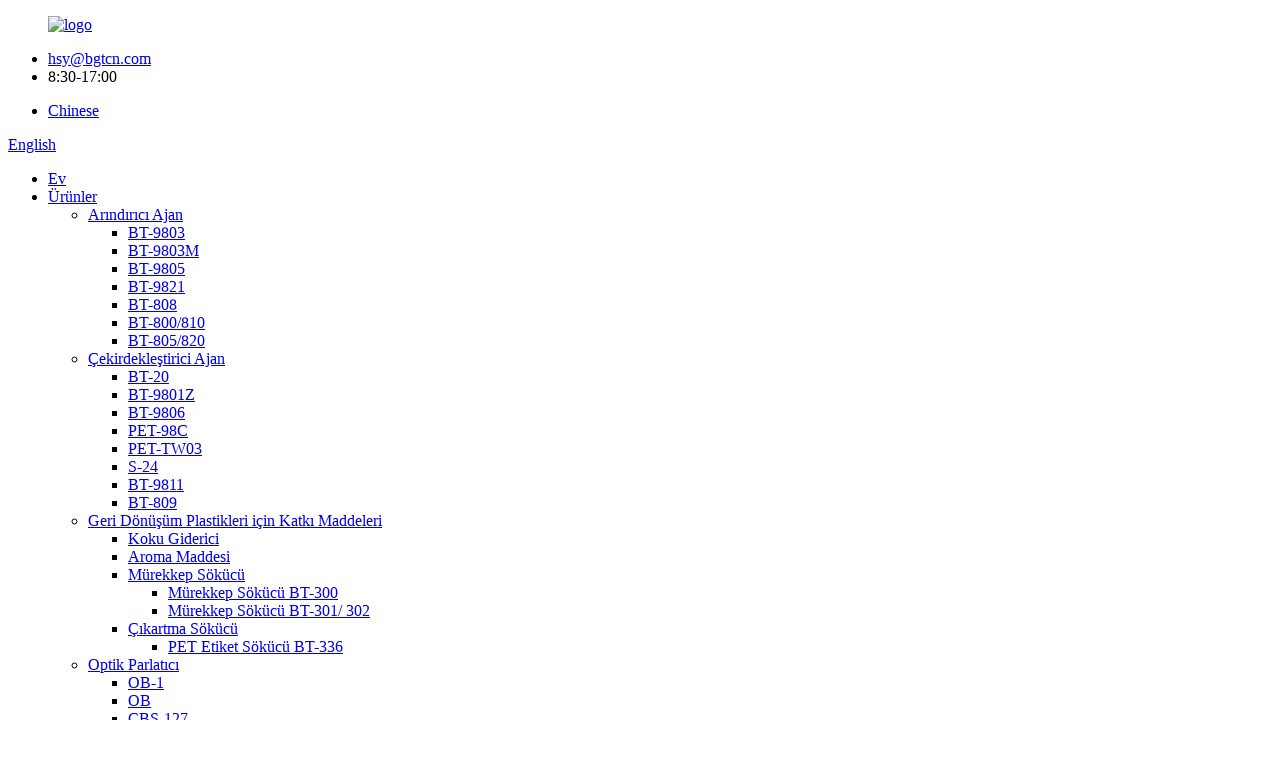

--- FILE ---
content_type: text/html
request_url: http://tr.bgtcn.com/clarifying-agent-9805-product/
body_size: 11298
content:
<!DOCTYPE html> <html dir="ltr" lang="en"> <head> <meta charset="UTF-8"/>     <!-- Google Tag Manager --> <script>(function(w,d,s,l,i){w[l]=w[l]||[];w[l].push({'gtm.start':
new Date().getTime(),event:'gtm.js'});var f=d.getElementsByTagName(s)[0],
j=d.createElement(s),dl=l!='dataLayer'?'&l='+l:'';j.async=true;j.src=
'https://www.googletagmanager.com/gtm.js?id='+i+dl;f.parentNode.insertBefore(j,f);
})(window,document,'script','dataLayer','GTM-5THDM8R');</script> <!-- End Google Tag Manager --> <meta http-equiv="Content-Type" content="text/html; charset=UTF-8" /> <title>Çin Arındırıcı Ajan BT-9805 Üretici ve Tedarikçi |BGT</title> <meta property="fb:app_id" content="966242223397117" /> <meta name="viewport" content="width=device-width,initial-scale=1,minimum-scale=1,maximum-scale=1,user-scalable=no"> <link rel="apple-touch-icon-precomposed" href=""> <meta name="format-detection" content="telephone=no"> <meta name="apple-mobile-web-app-capable" content="yes"> <meta name="apple-mobile-web-app-status-bar-style" content="black"> <meta property="og:url" content="https://www.bgtcn.com/clarifying-agent-9805-product/"/> <meta property="og:title" content="China Clarifying Agent BT-9805 Manufacturer and Supplier | BGT" /> <meta property="og:description" content="Clarifying Agent BT-9805 is a high performance sorbitol based of third generation (DMDBS) and can reduces haze and enhances the clarity of polypropylene through nucleation of the polymer. This also leads to increase the heat resistance, enhance stiffness of the molded part and to shorter cycle ti..."/> <meta property="og:type" content="product"/> <meta property="og:image" content="//cdn.globalso.com/bgtcn/BT-98055.jpg"/> <meta property="og:site_name" content="https://www.bgtcn.com/"/> <link href="//cdn.globalso.com/bgtcn/style/global/style.css" rel="stylesheet" onload="this.onload=null;this.rel='stylesheet'"> <link href="//cdn.globalso.com/bgtcn/style/public/public.css" rel="stylesheet" onload="this.onload=null;this.rel='stylesheet'">  <link rel="shortcut icon" href="//cdn.globalso.com/bgtcn/ico.png" /> <meta name="author" content="gd-admin"/> <meta name="description" itemprop="description" content="Arındırıcı Ajan BT-9805, üçüncü nesil (DMDBS) bazlı yüksek performanslı bir sorbitoldür ve bulanıklığı azaltabilir ve polipropilenin berraklığını artırabilir." />  <meta name="keywords" itemprop="keywords" content="Çin&#39;den arındırıcı ajan, arındırıcı ajan üreticisi, pp arındırıcı ajan, sorbitol bazlı arındırıcı ajan" />  <link rel="canonical" href="https://www.bgtcn.com/clarifying-agent-9805-product/" /> <link href="//cdn.globalso.com/hide_search.css" rel="stylesheet"/><link href="//www.bgtcn.com/style/tr.html.css" rel="stylesheet"/><link rel="alternate" hreflang="tr" href="http://tr.bgtcn.com/" /></head> <style> .language-flag-zh-tw .country-flag { 	background-position: 0 -160px !important; } </style> <body onselectstart="return false" style="-moz-user-select:none">     <!-- Google Tag Manager (noscript) --> <noscript><iframe src="https://www.googletagmanager.com/ns.html?id=GTM-5THDM8R" height="0" width="0" style="display:none;visibility:hidden"></iframe></noscript> <!-- End Google Tag Manager (noscript) --> <div class="container">       <!-- web_head start -->     <header class="web_head">     <div class="top_bar layout">        <figure class="logo"> <a href="/">			<img src="//cdn.globalso.com/bgtcn/logo4.png" alt="logo"> 				</a></figure>       <ul class="head_contact">         <li class="head_mail"><a href="mailto:hsy@bgtcn.com">hsy@bgtcn.com</a></li>        <li class="work_hour">8:30-17:00</li>       </ul>       <div class="chineseweb"><ul><li class="language-flag language-flag-zh"><a href="http://www.bestchemical.cn" title="Chinese" target="_blank"><b class="country-flag"></b><span>Chinese</span></a></li></ul></div>       <!--change-language-->       <div class="change-language ensemble">   <div class="change-language-info">     <div class="change-language-title medium-title">        <div class="language-flag language-flag-en"><a href="https://www.bgtcn.com/"><b class="country-flag"></b><span>English</span> </a></div>        <b class="language-icon"></b>      </div> 	<div class="change-language-cont sub-content">         <div class="empty"></div>     </div>   </div> </div> <!--theme435-->         <!--theme435 change-language-->      </div>     <div class="head_layout">       <div class="layout">         <nav class="nav_wrap">          <ul class="head_nav">               <li><a href="/">Ev</a></li> <li class="current-post-ancestor current-menu-ancestor current-menu-parent"><a href="/products/">Ürünler</a> <ul class="sub-menu"> 	<li class="current-post-ancestor current-menu-ancestor current-menu-parent"><a href="/clarifying-agent/">Arındırıcı Ajan</a> 	<ul class="sub-menu"> 		<li><a href="/clarifying-agent-bt-9803-product/">BT-9803</a></li> 		<li><a href="/clarifying-agent-9803m-product/">BT-9803M</a></li> 		<li class="nav-current"><a href="/clarifying-agent-9805-product/">BT-9805</a></li> 		<li><a href="/nucleating-agent-bt-9821-product/">BT-9821</a></li> 		<li><a href="/clarifying-agent-808-product/">BT-808</a></li> 		<li><a href="/transparent-masterbatch-800810-product/">BT-800/810</a></li> 		<li><a href="/transparent-masterbatch-805820-product/">BT-805/820</a></li> 	</ul> </li> 	<li><a href="/nucleating-agent/">Çekirdekleştirici Ajan</a> 	<ul class="sub-menu"> 		<li><a href="/stiffening-nucleator-bt-20-product/">BT-20</a></li> 		<li><a href="/stiffening-nucleator-bt-9801z-product/">BT-9801Z</a></li> 		<li><a href="/stiffening-nucleator-bt-9806-product/">BT-9806</a></li> 		<li><a href="/pet-nucleating-agent-pet-98c-product/">PET-98C</a></li> 		<li><a href="/pet-nucleating-agent-pet-tw03-product/">PET-TW03</a></li> 		<li><a href="/pet-nucleating-agent-p-24-product/">S-24</a></li> 		<li><a href="/nucleating-agent-bt-9811-product/">BT-9811</a></li> 		<li><a href="/nucleating-agent-bt-809-product/">BT-809</a></li> 	</ul> </li> 	<li><a href="/additives-for-recycle-plastic/">Geri Dönüşüm Plastikleri için Katkı Maddeleri</a> 	<ul class="sub-menu"> 		<li><a href="/odor-remover-product/">Koku Giderici</a></li> 		<li><a href="/flavouring-agent-product/">Aroma Maddesi</a></li> 		<li><a href="/ink-remover/">Mürekkep Sökücü</a> 		<ul class="sub-menu"> 			<li><a href="/ink-remover-bt-300-product/">Mürekkep Sökücü BT-300</a></li> 			<li><a href="/ink-remover-bt-301-302-product/">Mürekkep Sökücü BT-301/ 302</a></li> 		</ul> </li> 		<li><a href="/sticker-remover/">Çıkartma Sökücü</a> 		<ul class="sub-menu"> 			<li><a href="/pet-sticker-remover-bt-336-product/">PET Etiket Sökücü BT-336</a></li> 		</ul> </li> 	</ul> </li> 	<li><a href="/optical-brightener/">Optik Parlatıcı</a> 	<ul class="sub-menu"> 		<li><a href="/optical-brightener-product/">OB-1</a></li> 		<li><a href="/optical-brightener-ob-product/">OB</a></li> 		<li><a href="/optical-brightener-cbs-127-product/">CBS-127</a></li> 	</ul> </li> </ul> </li> <li><a href="/news/">Haberler</a></li> <li><a href="/faqs/">SSS</a></li> <li><a>Hakkımızda</a> <ul class="sub-menu"> 	<li><a href="/company-profile/">Şirket Profili</a></li> 	<li><a href="/factory-tour/">Fabrika turu</a></li> 	<li><a href="/certificate/">Sertifika</a></li> 	<li><a href="/exhibition-video/">Sergi Videosu</a></li> </ul> </li> <li><a href="/contact-us/">Bize Ulaşın</a></li> 			</ul>         </nav>         <div id="btn-search" class="btn--search"></div>       </div>     </div>   </header>   <!--// web_head end -->     <!-- sys_sub_head --> 	  <section class="sys_sub_head">        <div class="head_bn_item"><img src="//cdn.globalso.com/bgtcn/headbanner2.jpg" alt="kafa bandı"></div>         <section class="path_bar">       <ul>          <li> <a itemprop="breadcrumb" href="/">Ev</a></li><li> <a itemprop="breadcrumb" href="/products/" title="Products">Ürünler</a> </li><li> <a itemprop="breadcrumb" href="/clarifying-agent/" title="Clarifying Agent">Arındırıcı Ajan</a> </li></li>       </ul>        <h2 class="pagnation_title">Arındırıcı Ajan BT-9805</h2>     </section>   </section>    <div class="greeting-wrap layout"> <span class="greeting-info">Merhaba, ürünlerimize danışmaya gelin!</span> </div>     <!-- page-layout start -->  <section class="web_main page_main">   <div class="layout">         <aside class="aside">   <section class="aside-wrap">     <section class="side-widget">     <div class="side-tit-bar">         <h2 class="side-tit">Kategoriler</h2>     </div>     <ul class="side-cate">       <li class="current-post-ancestor current-menu-ancestor current-menu-parent"><a href="/clarifying-agent/">Arındırıcı Ajan</a> <ul class="sub-menu"> 	<li><a href="/clarifying-agent-bt-9803-product/">BT-9803</a></li> 	<li><a href="/clarifying-agent-9803m-product/">BT-9803M</a></li> 	<li class="nav-current"><a href="/clarifying-agent-9805-product/">BT-9805</a></li> 	<li><a href="/nucleating-agent-bt-9821-product/">BT-9821</a></li> 	<li><a href="/clarifying-agent-808-product/">BT-808</a></li> 	<li><a href="/transparent-masterbatch-800810-product/">BT-800/810</a></li> 	<li><a href="/transparent-masterbatch-805820-product/">BT-805/820</a></li> </ul> </li> <li><a href="/nucleating-agent/">Çekirdekleştirici Ajan</a> <ul class="sub-menu"> 	<li><a href="/stiffening-nucleator-bt-20-product/">BT-20</a></li> 	<li><a href="/stiffening-nucleator-bt-9801z-product/">BT-9801Z</a></li> 	<li><a href="/stiffening-nucleator-bt-9806-product/">BT-9806</a></li> 	<li><a href="/pet-nucleating-agent-pet-98c-product/">PET-98C</a></li> 	<li><a href="/pet-nucleating-agent-pet-tw03-product/">PET-TW03</a></li> 	<li><a href="/pet-nucleating-agent-p-24-product/">S-24</a></li> 	<li><a href="/nucleating-agent-bt-9811-product/">BT-9811</a></li> 	<li><a href="/nucleating-agent-bt-809-product/">BT-809</a></li> </ul> </li> <li><a href="/additives-for-recycle-plastic/">Geri Dönüşüm Plastikleri için Katkı Maddeleri</a> <ul class="sub-menu"> 	<li><a href="/odor-remover-product/">Koku Giderici</a></li> 	<li><a href="/flavouring-agent-product/">Aroma Maddesi</a></li> 	<li><a href="/ink-remover/">Mürekkep Sökücü</a> 	<ul class="sub-menu"> 		<li><a href="/ink-remover-bt-301-302-product/">Mürekkep Sökücü BT-301/ 302</a></li> 		<li><a href="/ink-remover-bt-300-product/">Mürekkep Sökücü BT-300</a></li> 	</ul> </li> 	<li><a href="/sticker-remover/">Çıkartma Sökücü</a> 	<ul class="sub-menu"> 		<li><a href="/pet-sticker-remover-bt-336-product/">PET Etiket Sökücü BT-336</a></li> 	</ul> </li> </ul> </li> <li><a href="/optical-brightener/">Optik Parlatıcı</a> <ul class="sub-menu"> 	<li><a href="/optical-brightener-product/">OB-1</a></li> 	<li><a href="/optical-brightener-ob-product/">OB</a></li> 	<li><a href="/optical-brightener-cbs-127-product/">CBS-127</a></li> </ul> </li>     </ul>   </section>   <div class="side-widget"> 	 <div class="side-product-items">               <div class="items_content">                <div class="side_slider">                     <ul class="swiper-wrapper"> 				                   <li class="swiper-slide gm-sep side_product_item">                     <figure > <a href="/clarifying-agent-bt-9803-product/" class="item-img"><img src="//cdn.globalso.com/bgtcn/BT-98035-300x225.jpg" alt="Arındırıcı Ajan BT-9803"></a>                       <figcaption>                         <h3 class="item_title"><a href="/clarifying-agent-bt-9803-product/">Arındırıcı Ajan BT-9803</a></h3>                        </figcaption>                     </figure> 					</li> 					                   <li class="swiper-slide gm-sep side_product_item">                     <figure > <a href="/clarifying-agent-9805-product/" class="item-img"><img src="//cdn.globalso.com/bgtcn/BT-98055-300x225.jpg" alt="Arındırıcı Ajan BT-9805"></a>                       <figcaption>                         <h3 class="item_title"><a href="/clarifying-agent-9805-product/">Arındırıcı Ajan BT-9805</a></h3>                        </figcaption>                     </figure> 					</li> 					                   <li class="swiper-slide gm-sep side_product_item">                     <figure > <a href="/stiffening-nucleator-bt-20-product/" class="item-img"><img src="//cdn.globalso.com/bgtcn/BT-204-300x225.jpg" alt="Sertleştirici Nükleatör BT-20"></a>                       <figcaption>                         <h3 class="item_title"><a href="/stiffening-nucleator-bt-20-product/">Sertleştirici Nükleatör BT-20</a></h3>                        </figcaption>                     </figure> 					</li> 					                   <li class="swiper-slide gm-sep side_product_item">                     <figure > <a href="/nucleating-agent-bt-809-product/" class="item-img"><img src="//cdn.globalso.com/bgtcn/BT-8091-244x300.jpg" alt="Çekirdekleştirici Ajan BT-809"></a>                       <figcaption>                         <h3 class="item_title"><a href="/nucleating-agent-bt-809-product/">Çekirdekleştirici Ajan BT-809</a></h3>                        </figcaption>                     </figure> 					</li> 					                   <li class="swiper-slide gm-sep side_product_item">                     <figure > <a href="/odor-remover-product/" class="item-img"><img src="//cdn.globalso.com/bgtcn/odor-remover-300x225.jpg" alt="Koku Giderici"></a>                       <figcaption>                         <h3 class="item_title"><a href="/odor-remover-product/">Koku Giderici</a></h3>                        </figcaption>                     </figure> 					</li> 					                </ul> 				 </div>                 <div class="btn-prev"></div>                 <div class="btn-next"></div>               </div>             </div>    </div>           </section> </aside>    <section class="main">        <!-- product info -->        <section class="product-intro">         <div class="product-view" >            <!-- Piliang S-->                     <!-- Piliang E-->                     <div class="product-image"> <a class="cloud-zoom" id="zoom1" data-zoom="adjustX:0, adjustY:0" href="//cdn.globalso.com/bgtcn/BT-98055.jpg"> <img src="//cdn.globalso.com/bgtcn/BT-98055.jpg" itemprop="image" title="" alt="Arındırıcı Ajan BT-9805 Öne Çıkan Görsel" style="width:100%" /></a> </div>                     <div  class="image-additional-wrap">             <div class="image-additional">               <ul class="swiper-wrapper">                                 <li class="swiper-slide image-item current"> <a class="cloud-zoom-gallery item"  href="//cdn.globalso.com/bgtcn/BT-98055.jpg" data-zoom="useZoom:zoom1, smallImage://cdn.globalso.com/bgtcn/BT-98055.jpg" title=""><img src="//cdn.globalso.com/bgtcn/BT-98055-300x225.jpg" alt="Arındırıcı Ajan BT-9805" /></a> </li>                               </ul>               <div class="swiper-pagination swiper-pagination-white"></div>             </div>             <div class="swiper-button-next swiper-button-white"></div>             <div class="swiper-button-prev swiper-button-white"></div>           </div>         </div>         <section class="product-summary"> 		 <h2 class="page_title">Arındırıcı Ajan BT-9805</h2> 	           <div class="product-meta">                        <p><p><span style="font-size: medium; font-family: arial, helvetica, sans-serif; color: #000000;"><b>BT-9805</b>kimyasal adı DMDBS olan, üçüncü nesil, yüksek performanslı ve sorbitol bazlı bir arındırıcı ajandır.</span></p> <p><span style="font-size: medium; font-family: arial, helvetica, sans-serif; color: #000000;">PP ve LLDPE&#39;de kullanılabilir.</span></p> </p>             <br />                                   </div>           <div class="product-btn-wrap"> <a href="javascript:" onclick="showMsgPop();" class="email">Bize e-posta gönder</a> <!--<a href="/downloadpdf.php?id=1271" target="_blank" rel="external nofollow"   class="pdf">Download as PDF</a>--> </div>                  </section>       </section>       <section class="tab-content-wrap product-detail">         <div class="tab-title-bar detail-tabs">           <h2 class="tab-title title current"><span>Ürün ayrıntısı</span></h2>                                          <h2 class="tab-title title"><span>Ürün etiketleri</span></h2>                   </div>         <section class="tab-panel-wrap">           <section class="tab-panel disabled entry">             <section class="tab-panel-content">                                           <p><span style="font-size: medium; font-family: arial, helvetica, sans-serif; color: #000000;">Arındırıcı Ajan<strong>BT-9805</strong>üçüncü nesil (DMDBS) bazlı yüksek performanslı bir sorbitoldür ve polimerin çekirdeklenmesi yoluyla bulanıklığı azaltabilir ve polipropilenin berraklığını artırabilir.Bu aynı zamanda ısı direncinin artmasına, kalıplanmış parçanın sertliğinin artmasına ve kalıplama işlemi sırasında çevrim süresinin kısalmasına da yol açar.Kokusuzdur ve gıdayla temas eden uygulamalar için idealdir.<b> </b>Bu tür yapısal formüle sahip bu tür ürünlerin dünyada gıda temaslarında kullanılmasına izin verilen FDA tarafından onaylanmıştır.<b> </b>pazar.</span></p> <p> </p> <p><span style="font-size: medium; font-family: arial, helvetica, sans-serif; color: #000000;"><span style="background-color: #eeb411;"><b><span style="font-size: large;">Özel bilgiler:</span> </b></span><b></b></span></p> <p><span style="font-size: medium; font-family: arial, helvetica, sans-serif; color: #000000;">Arındırıcı Ajan<strong>BT-9805</strong>Maske malzemesi üretiminde kullanılabilir, şunları yapabilir:</span></p> <ul> <li><span style="font-family: arial, helvetica, sans-serif; font-size: medium; color: #000000;">PP&#39;nin netliğini arttırın.</span></li> <li><span style="font-family: arial, helvetica, sans-serif; font-size: medium; color: #000000;">PP eriyik üflemeli kumaşın parlaklığını arttırın.</span></li> <li><span style="font-family: arial, helvetica, sans-serif; font-size: medium; color: #000000;">PP eriyik üflemeli kumaşın tokluğunu ve darbe direncini arttırın.</span></li> <li><span style="font-size: medium; font-family: arial, helvetica, sans-serif; color: #000000;">Eriyik üflemeli kumaşın gereksinimlerini karşılamak için erime indeksini iyileştirin.</span></li> </ul> <p><span style="font-size: medium; font-family: arial, helvetica, sans-serif; color: #000000;">Kullanma<strong>BT-9805</strong>Kullanıcılar, bitmiş ürünler, PP şeffaf masterbatch ve berraklaştırılmış PP üretmek için PP malzemeye doğrudan ekleme yapabilirler.Ev eşyaları, saklama kutuları, hareketli menteşe kılıfları, ince duvarlı kaplar ve tek kullanımlık şırıngalar ile ilaç, baharat, meyve suları, soslar, vitaminler ve biberonlar vb. için berraklaştırılmış polipropilen şişirme kalıplı şişeler dahil olmak üzere birçok ürün üretilebilmektedir.</span></p> <p><span style="font-size: medium; font-family: arial, helvetica, sans-serif; color: #000000;"> </span></p> <p><span style="font-size: medium; font-family: arial, helvetica, sans-serif; color: #000000;"><span style="font-size: large; background-color: #eeb411;"><b>Yararlı bilgiler</b><b>:</b></span><b></b></span></p> <table border="1" cellspacing="0"> <tbody> <tr> <td valign="top" width="284"> <p align="center"><strong><span style="font-size: medium; font-family: arial, helvetica, sans-serif; color: #000000; background-color: #eeb411;">Öğe</span></strong></p> </td> <td valign="top" width="284"> <p align="center"><strong><span style="font-size: medium; font-family: arial, helvetica, sans-serif; color: #000000; background-color: #eeb411;">Veri</span></strong></p> </td> </tr> <tr> <td valign="top" width="284"> <p align="center"><span style="font-size: medium; font-family: arial, helvetica, sans-serif; color: #000000;">Görünüm</span></p> </td> <td valign="top" width="284"> <p align="center"><span style="font-size: medium; font-family: arial, helvetica, sans-serif; color: #000000;">Beyaz toz</span></p> </td> </tr> <tr> <td valign="top" width="284"> <p align="center"><span style="font-size: medium; font-family: arial, helvetica, sans-serif; color: #000000;">Başvuru</span></p> </td> <td valign="top" width="284"> <p align="center"><span style="font-size: medium; font-family: arial, helvetica, sans-serif; color: #000000;">PP, LLDPE</span></p> </td> </tr> <tr> <td valign="top" width="284"> <p align="center"><span style="font-size: medium; font-family: arial, helvetica, sans-serif; color: #000000;">Dozaj</span></p> </td> <td valign="top" width="284"> <p align="center"><span style="font-size: medium; font-family: arial, helvetica, sans-serif; color: #000000;">%0,2-%0,3</span></p> </td> </tr> <tr> <td valign="top" width="284"> <p align="center"><span style="font-size: medium; font-family: arial, helvetica, sans-serif; color: #000000;">Paketleme</span></p> </td> <td valign="top" width="284"> <p align="center"><span style="font-size: medium; font-family: arial, helvetica, sans-serif; color: #000000;">20kg / karton<br /> </span></p> </td> </tr> </tbody> </table> <p><span style="font-size: medium; font-family: arial, helvetica, sans-serif; color: #000000;"> </span></p> <p><span style="font-size: large; font-family: arial, helvetica, sans-serif; background-color: #ffff00; color: #000000;"><strong>Çekirdekleştirici Ajan Nedir?</strong></span></p> <table style="border-color: #36a9e1; border-width: 3px; background-color: #c6e6f6; border-style: solid;" border="3"> <tbody> <tr> <td><span style="font-size: medium; font-family: arial, helvetica, sans-serif; color: #000000; background-color: #c6e6f6;"><strong>Çekirdekleştirici ajan</strong>polipropilen ve polietilen gibi tam kristalize olmayan plastikler için uygun bir katkı maddesidir.Reçinenin kristalleşme davranışını değiştirerek ve kristalleşme hızını hızlandırarak, kalıplama döngüsünü kısaltma, bitmiş ürünlerin berraklık yüzey parlaklığını, sertliğini, termal deformasyon sıcaklığını, çekme mukavemetini ve darbe direncini artırma amacına ulaşılabilir.</span></td> </tr> <tr> <td><span style="font-size: medium; font-family: arial, helvetica, sans-serif; color: #000000; background-color: #c6e6f6;">Tarafından değiştirilmiş polimer<strong>Çekirdekleştirici ajan</strong>, Sadece polimerin orijinal özelliklerini korumakla kalmaz, aynı zamanda iyi işleme performansı ve geniş uygulama yelpazesi ile birçok malzemeye göre daha iyi performans fiyat oranına sahiptir.Kullanma<strong>Çekirdekleştirici Ajan</strong>PP sadece camın yerine geçmekle kalmaz, aynı zamanda gıda ambalajı, tıbbi alet, günlük kullanıma yönelik kültürel ürünler, ambalaj kağıdı ve diğer yüksek dereceli sofra takımlarının yapımında kullanılan PET, HD, PS, PVC, PC vb. gibi diğer polimerlerin de yerini alır.</span></td> </tr> <tr> <td><span style="font-size: medium; font-family: arial, helvetica, sans-serif; color: #000000; background-color: #c6e6f6;"><strong>ÇİN BGT&#39;Sİ</strong>tam kapsamlı tedarik edebilir<span style="color: #ff0000;"><strong>Arındırıcı Ajan, sertliği arttırmak için Çekirdekleştirici Ajan ve β-Kristal Çekirdekleştirici Ajan gibi Çekirdekleştirici Ajan.</strong> </span>Bu ürünler PP, PE, PET, PBT, NAYLON, PA, EVA, POM ve TPU vb. malzemelerde kullanılabilir.</span></td> </tr> </tbody> </table> <p><span style="font-size: medium; font-family: arial, helvetica, sans-serif; color: #000000;"><br /> </span></p> <p><span style="font-size: medium; font-family: arial, helvetica, sans-serif; color: #000000;"><b><i>(Tam TDS istek üzerine şu adresten sağlanabilir:</i></b><b><i>“</i></b><span style="font-size: large; color: #ff0000;"><b><i>Mesajınızı Bırakın</i></b></span><b><i>”</i></b><b><i>)</i></b></span></p> <!--<div id="downaspdf">                     <a title="Download this Product as PDF" href="/downloadpdf.php?id=1271" rel="external nofollow"><span>Download as PDF</span></a>                 </div>-->                            <div class="clear"></div>                                                         <hr>               <li><b>Öncesi:</b>                 <a href="/nucleating-agent-bt-9811-product/" rel="prev">Çekirdekleştirici Ajan BT-9811</a>              </li>               <li><b>Sonraki:</b>                 <a href="/clarifying-agent-bt-9803-product/" rel="next">Arındırıcı Ajan BT-9803</a>              </li>               <hr>                           </section>           </section>                                          <section class="tab-panel disabled entry">             <section class="tab-panel-content">                           </section>           </section>                   </section>       </section>           <!-- inquiry form -->         <div class="inquiry-form-wrap">          <script type="text/javascript" src="//www.globalso.site/form.js"></script>           <div class="ad_prompt">Mesajınızı buraya yazıp bize gönderin</div>         </div>   	   </section>       </div>     </section> 	   	 <div class="clear"></div>   <!-- web_footer start -->     <footer class="web_footer" style="background-image: url(//cdn.globalso.com/bgtcn/footerbg.jpg)">       	    <section class="layout">       <div class="foor_service">         <div class="foot_item foot_contact_item wow fadeInLeftA" data-wow-delay=".9s" data-wow-duration=".8s">           <h2 class="fot_tit">bize Ulaşın</h2>           <div class="foot_cont">             <ul class="foot_contact"> 			  	<li class="foot_address">TIANJIN BEST GAIN BİLİM VE TEKNOLOJİ CO., LTD</li>			  	<li class="foot_address">B603 Birleşik Binası, No.51 Youyibei Yolu, Hexi Bölgesi, Tianjin, Çin.</a></li>	<li class="foot_phone"><a href="tel:0086-13920917756">0086-13920917756</a></li>	<li class="foot_email"><a href="mailto:hsy@bgtcn.com">hsy@bgtcn.com</a></li>	<li class="foot_email"><a href="mailto:make@bgtcn.com">make@bgtcn.com</a></li>	<li class="wechat"><a>13920917756</a></li>	             </ul>           </div>         </div>         <div class="foot_item foot_company_info wow fadeInLeftA" data-wow-delay=".7s" data-wow-duration=".8s">           <h2 class="fot_tit">Ürün listesi</h2>           <div class="foot_cont">             <ul class="foot_nav">              <li class="current-post-ancestor current-menu-parent"><a href="/clarifying-agent/">Arındırıcı Ajan</a></li> <li><a href="/nucleating-agent/">Çekirdekleştirici Ajan</a></li> <li><a href="/additives-for-recycle-plastic/">Geri Dönüşüm Plastikleri için Katkı Maddeleri</a></li> <li><a href="/optical-brightener/">Optik Parlatıcı</a></li>             </ul>                        </div>         </div>         <div class="foot_item foot_inquiry wow fadeInLeftA" data-wow-delay=".7s" data-wow-duration=".8s">           <h2 class="fot_tit">Soru gönderme</h2>           <div class="foot_cont">             <p class="inquirydesc">Ürünlerimizle ilgili sorularınız için lütfen e-posta adresinizi bize bırakın ve 24 saat içinde bizimle iletişime geçin.</p>             <a href="javascript:" class="inquiry_btn more_btn">şimdi sor</a> </div>         </div>       </div>     </section> 	<div class="copyright wow fadeInLeftA" data-wow-delay="1.2s" data-wow-duration=".8s">© Copyright - 2019-2020: Tüm Hakları Saklıdır.<script type="text/javascript" src="//www.globalso.site/livechat.js"></script><br/><div class="foot_nav"><a href="/guide/">İpuçları</a> - <a href="/featured/">Sıcak Ürünler</a> - <a href="/sitemap.xml">Site haritası</a> - <a href="/">AMP Mobil</a></div> 	</div>   </footer>   <!--// web_footer end -->     </div>    <!--// container end --> <aside class="scrollsidebar" id="scrollsidebar">   <div class="side_content">     <div class="side_list">       <header class="hd"><img src="//cdn.globalso.com/title_pic.png" alt="Çevrimiçi Giriş"/></header>       <div class="cont">         <li><a class="email" href="javascript:" onclick="showMsgPop();">Eposta gönder</a></li>                                       </div>                   <div class="side_title"><a  class="close_btn"><span>x</span></a></div>     </div>   </div>   <div class="show_btn"></div> </aside> <div class="inquiry-pop-bd">   <div class="inquiry-pop"> <i class="ico-close-pop" onclick="hideMsgPop();"></i>     <script type="text/javascript" src="//www.globalso.site/form.js"></script>   </div> </div> </div>  <div class="web-search"> <b id="btn-search-close" class="btn--search-close"></b>   <div style=" width:100%">     <div class="head-search">      <form action="/search.php" method="get">         <input class="search-ipt" name="s" placeholder="Start Typing..." /> 		<input type="hidden" name="cat" value="490"/>         <button class="search-btn" type="submit" />         <span class="search-attr">Aramak için enter&#39;a, kapatmak için ESC&#39;ye basın</span>       </form>     </div>   </div> </div> <script type="text/javascript" src="//cdn.globalso.com/bgtcn/style/global/js/jquery.min.js"></script>  <script type="text/javascript" src="//cdn.globalso.com/bgtcn/style/global/js/common.js"></script> <script type="text/javascript" src="//cdn.globalso.com/bgtcn/style/public/public.js"></script>  <script type="text/javascript">document.oncontextmenu=function(e){return false;}</script> <!--[if lt IE 9]> <script src="https://www.bgtcn.com/style/global/js/html5.js"></script> <![endif]--> <ul class="prisna-wp-translate-seo" id="prisna-translator-seo"><li class="language-flag language-flag-en"><a href="https://www.bgtcn.com/clarifying-agent-9805-product/" title="English" target="_blank"><b class="country-flag"></b><span>English</span></a></li><li class="language-flag language-flag-zh"><a href="http://zh.bgtcn.com/clarifying-agent-9805-product/" title="Chinese" target="_blank"><b class="country-flag"></b><span>Chinese</span></a></li><li class="language-flag language-flag-zh-TW"><a href="http://zh-TW.bgtcn.com/clarifying-agent-9805-product/" title="Chinese" target="_blank"><b class="country-flag"></b><span>Chinese</span></a></li><li class="language-flag language-flag-fr"><a href="http://fr.bgtcn.com/clarifying-agent-9805-product/" title="French" target="_blank"><b class="country-flag"></b><span>French</span></a></li><li class="language-flag language-flag-de"><a href="http://de.bgtcn.com/clarifying-agent-9805-product/" title="German" target="_blank"><b class="country-flag"></b><span>German</span></a></li><li class="language-flag language-flag-pt"><a href="http://pt.bgtcn.com/clarifying-agent-9805-product/" title="Portuguese" target="_blank"><b class="country-flag"></b><span>Portuguese</span></a></li><li class="language-flag language-flag-es"><a href="http://es.bgtcn.com/clarifying-agent-9805-product/" title="Spanish" target="_blank"><b class="country-flag"></b><span>Spanish</span></a></li><li class="language-flag language-flag-ru"><a href="http://ru.bgtcn.com/clarifying-agent-9805-product/" title="Russian" target="_blank"><b class="country-flag"></b><span>Russian</span></a></li><li class="language-flag language-flag-ja"><a href="http://ja.bgtcn.com/clarifying-agent-9805-product/" title="Japanese" target="_blank"><b class="country-flag"></b><span>Japanese</span></a></li><li class="language-flag language-flag-ko"><a href="http://ko.bgtcn.com/clarifying-agent-9805-product/" title="Korean" target="_blank"><b class="country-flag"></b><span>Korean</span></a></li><li class="language-flag language-flag-ar"><a href="http://ar.bgtcn.com/clarifying-agent-9805-product/" title="Arabic" target="_blank"><b class="country-flag"></b><span>Arabic</span></a></li><li class="language-flag language-flag-ga"><a href="http://ga.bgtcn.com/clarifying-agent-9805-product/" title="Irish" target="_blank"><b class="country-flag"></b><span>Irish</span></a></li><li class="language-flag language-flag-el"><a href="http://el.bgtcn.com/clarifying-agent-9805-product/" title="Greek" target="_blank"><b class="country-flag"></b><span>Greek</span></a></li><li class="language-flag language-flag-tr"><a href="http://tr.bgtcn.com/clarifying-agent-9805-product/" title="Turkish" target="_blank"><b class="country-flag"></b><span>Turkish</span></a></li><li class="language-flag language-flag-it"><a href="http://it.bgtcn.com/clarifying-agent-9805-product/" title="Italian" target="_blank"><b class="country-flag"></b><span>Italian</span></a></li><li class="language-flag language-flag-da"><a href="http://da.bgtcn.com/clarifying-agent-9805-product/" title="Danish" target="_blank"><b class="country-flag"></b><span>Danish</span></a></li><li class="language-flag language-flag-ro"><a href="http://ro.bgtcn.com/clarifying-agent-9805-product/" title="Romanian" target="_blank"><b class="country-flag"></b><span>Romanian</span></a></li><li class="language-flag language-flag-id"><a href="http://id.bgtcn.com/clarifying-agent-9805-product/" title="Indonesian" target="_blank"><b class="country-flag"></b><span>Indonesian</span></a></li><li class="language-flag language-flag-cs"><a href="http://cs.bgtcn.com/clarifying-agent-9805-product/" title="Czech" target="_blank"><b class="country-flag"></b><span>Czech</span></a></li><li class="language-flag language-flag-af"><a href="http://af.bgtcn.com/clarifying-agent-9805-product/" title="Afrikaans" target="_blank"><b class="country-flag"></b><span>Afrikaans</span></a></li><li class="language-flag language-flag-sv"><a href="http://sv.bgtcn.com/clarifying-agent-9805-product/" title="Swedish" target="_blank"><b class="country-flag"></b><span>Swedish</span></a></li><li class="language-flag language-flag-pl"><a href="http://pl.bgtcn.com/clarifying-agent-9805-product/" title="Polish" target="_blank"><b class="country-flag"></b><span>Polish</span></a></li><li class="language-flag language-flag-eu"><a href="http://eu.bgtcn.com/clarifying-agent-9805-product/" title="Basque" target="_blank"><b class="country-flag"></b><span>Basque</span></a></li><li class="language-flag language-flag-ca"><a href="http://ca.bgtcn.com/clarifying-agent-9805-product/" title="Catalan" target="_blank"><b class="country-flag"></b><span>Catalan</span></a></li><li class="language-flag language-flag-eo"><a href="http://eo.bgtcn.com/clarifying-agent-9805-product/" title="Esperanto" target="_blank"><b class="country-flag"></b><span>Esperanto</span></a></li><li class="language-flag language-flag-hi"><a href="http://hi.bgtcn.com/clarifying-agent-9805-product/" title="Hindi" target="_blank"><b class="country-flag"></b><span>Hindi</span></a></li><li class="language-flag language-flag-lo"><a href="http://lo.bgtcn.com/clarifying-agent-9805-product/" title="Lao" target="_blank"><b class="country-flag"></b><span>Lao</span></a></li><li class="language-flag language-flag-sq"><a href="http://sq.bgtcn.com/clarifying-agent-9805-product/" title="Albanian" target="_blank"><b class="country-flag"></b><span>Albanian</span></a></li><li class="language-flag language-flag-am"><a href="http://am.bgtcn.com/clarifying-agent-9805-product/" title="Amharic" target="_blank"><b class="country-flag"></b><span>Amharic</span></a></li><li class="language-flag language-flag-hy"><a href="http://hy.bgtcn.com/clarifying-agent-9805-product/" title="Armenian" target="_blank"><b class="country-flag"></b><span>Armenian</span></a></li><li class="language-flag language-flag-az"><a href="http://az.bgtcn.com/clarifying-agent-9805-product/" title="Azerbaijani" target="_blank"><b class="country-flag"></b><span>Azerbaijani</span></a></li><li class="language-flag language-flag-be"><a href="http://be.bgtcn.com/clarifying-agent-9805-product/" title="Belarusian" target="_blank"><b class="country-flag"></b><span>Belarusian</span></a></li><li class="language-flag language-flag-bn"><a href="http://bn.bgtcn.com/clarifying-agent-9805-product/" title="Bengali" target="_blank"><b class="country-flag"></b><span>Bengali</span></a></li><li class="language-flag language-flag-bs"><a href="http://bs.bgtcn.com/clarifying-agent-9805-product/" title="Bosnian" target="_blank"><b class="country-flag"></b><span>Bosnian</span></a></li><li class="language-flag language-flag-bg"><a href="http://bg.bgtcn.com/clarifying-agent-9805-product/" title="Bulgarian" target="_blank"><b class="country-flag"></b><span>Bulgarian</span></a></li><li class="language-flag language-flag-ceb"><a href="http://ceb.bgtcn.com/clarifying-agent-9805-product/" title="Cebuano" target="_blank"><b class="country-flag"></b><span>Cebuano</span></a></li><li class="language-flag language-flag-ny"><a href="http://ny.bgtcn.com/clarifying-agent-9805-product/" title="Chichewa" target="_blank"><b class="country-flag"></b><span>Chichewa</span></a></li><li class="language-flag language-flag-co"><a href="http://co.bgtcn.com/clarifying-agent-9805-product/" title="Corsican" target="_blank"><b class="country-flag"></b><span>Corsican</span></a></li><li class="language-flag language-flag-hr"><a href="http://hr.bgtcn.com/clarifying-agent-9805-product/" title="Croatian" target="_blank"><b class="country-flag"></b><span>Croatian</span></a></li><li class="language-flag language-flag-nl"><a href="http://nl.bgtcn.com/clarifying-agent-9805-product/" title="Dutch" target="_blank"><b class="country-flag"></b><span>Dutch</span></a></li><li class="language-flag language-flag-et"><a href="http://et.bgtcn.com/clarifying-agent-9805-product/" title="Estonian" target="_blank"><b class="country-flag"></b><span>Estonian</span></a></li><li class="language-flag language-flag-tl"><a href="http://tl.bgtcn.com/clarifying-agent-9805-product/" title="Filipino" target="_blank"><b class="country-flag"></b><span>Filipino</span></a></li><li class="language-flag language-flag-fi"><a href="http://fi.bgtcn.com/clarifying-agent-9805-product/" title="Finnish" target="_blank"><b class="country-flag"></b><span>Finnish</span></a></li><li class="language-flag language-flag-fy"><a href="http://fy.bgtcn.com/clarifying-agent-9805-product/" title="Frisian" target="_blank"><b class="country-flag"></b><span>Frisian</span></a></li><li class="language-flag language-flag-gl"><a href="http://gl.bgtcn.com/clarifying-agent-9805-product/" title="Galician" target="_blank"><b class="country-flag"></b><span>Galician</span></a></li><li class="language-flag language-flag-ka"><a href="http://ka.bgtcn.com/clarifying-agent-9805-product/" title="Georgian" target="_blank"><b class="country-flag"></b><span>Georgian</span></a></li><li class="language-flag language-flag-gu"><a href="http://gu.bgtcn.com/clarifying-agent-9805-product/" title="Gujarati" target="_blank"><b class="country-flag"></b><span>Gujarati</span></a></li><li class="language-flag language-flag-ht"><a href="http://ht.bgtcn.com/clarifying-agent-9805-product/" title="Haitian" target="_blank"><b class="country-flag"></b><span>Haitian</span></a></li><li class="language-flag language-flag-ha"><a href="http://ha.bgtcn.com/clarifying-agent-9805-product/" title="Hausa" target="_blank"><b class="country-flag"></b><span>Hausa</span></a></li><li class="language-flag language-flag-haw"><a href="http://haw.bgtcn.com/clarifying-agent-9805-product/" title="Hawaiian" target="_blank"><b class="country-flag"></b><span>Hawaiian</span></a></li><li class="language-flag language-flag-iw"><a href="http://iw.bgtcn.com/clarifying-agent-9805-product/" title="Hebrew" target="_blank"><b class="country-flag"></b><span>Hebrew</span></a></li><li class="language-flag language-flag-hmn"><a href="http://hmn.bgtcn.com/clarifying-agent-9805-product/" title="Hmong" target="_blank"><b class="country-flag"></b><span>Hmong</span></a></li><li class="language-flag language-flag-hu"><a href="http://hu.bgtcn.com/clarifying-agent-9805-product/" title="Hungarian" target="_blank"><b class="country-flag"></b><span>Hungarian</span></a></li><li class="language-flag language-flag-is"><a href="http://is.bgtcn.com/clarifying-agent-9805-product/" title="Icelandic" target="_blank"><b class="country-flag"></b><span>Icelandic</span></a></li><li class="language-flag language-flag-ig"><a href="http://ig.bgtcn.com/clarifying-agent-9805-product/" title="Igbo" target="_blank"><b class="country-flag"></b><span>Igbo</span></a></li><li class="language-flag language-flag-jw"><a href="http://jw.bgtcn.com/clarifying-agent-9805-product/" title="Javanese" target="_blank"><b class="country-flag"></b><span>Javanese</span></a></li><li class="language-flag language-flag-kn"><a href="http://kn.bgtcn.com/clarifying-agent-9805-product/" title="Kannada" target="_blank"><b class="country-flag"></b><span>Kannada</span></a></li><li class="language-flag language-flag-kk"><a href="http://kk.bgtcn.com/clarifying-agent-9805-product/" title="Kazakh" target="_blank"><b class="country-flag"></b><span>Kazakh</span></a></li><li class="language-flag language-flag-km"><a href="http://km.bgtcn.com/clarifying-agent-9805-product/" title="Khmer" target="_blank"><b class="country-flag"></b><span>Khmer</span></a></li><li class="language-flag language-flag-ku"><a href="http://ku.bgtcn.com/clarifying-agent-9805-product/" title="Kurdish" target="_blank"><b class="country-flag"></b><span>Kurdish</span></a></li><li class="language-flag language-flag-ky"><a href="http://ky.bgtcn.com/clarifying-agent-9805-product/" title="Kyrgyz" target="_blank"><b class="country-flag"></b><span>Kyrgyz</span></a></li><li class="language-flag language-flag-la"><a href="http://la.bgtcn.com/clarifying-agent-9805-product/" title="Latin" target="_blank"><b class="country-flag"></b><span>Latin</span></a></li><li class="language-flag language-flag-lv"><a href="http://lv.bgtcn.com/clarifying-agent-9805-product/" title="Latvian" target="_blank"><b class="country-flag"></b><span>Latvian</span></a></li><li class="language-flag language-flag-lt"><a href="http://lt.bgtcn.com/clarifying-agent-9805-product/" title="Lithuanian" target="_blank"><b class="country-flag"></b><span>Lithuanian</span></a></li><li class="language-flag language-flag-lb"><a href="http://lb.bgtcn.com/clarifying-agent-9805-product/" title="Luxembou.." target="_blank"><b class="country-flag"></b><span>Luxembou..</span></a></li><li class="language-flag language-flag-mk"><a href="http://mk.bgtcn.com/clarifying-agent-9805-product/" title="Macedonian" target="_blank"><b class="country-flag"></b><span>Macedonian</span></a></li><li class="language-flag language-flag-mg"><a href="http://mg.bgtcn.com/clarifying-agent-9805-product/" title="Malagasy" target="_blank"><b class="country-flag"></b><span>Malagasy</span></a></li><li class="language-flag language-flag-ms"><a href="http://ms.bgtcn.com/clarifying-agent-9805-product/" title="Malay" target="_blank"><b class="country-flag"></b><span>Malay</span></a></li><li class="language-flag language-flag-ml"><a href="http://ml.bgtcn.com/clarifying-agent-9805-product/" title="Malayalam" target="_blank"><b class="country-flag"></b><span>Malayalam</span></a></li><li class="language-flag language-flag-mt"><a href="http://mt.bgtcn.com/clarifying-agent-9805-product/" title="Maltese" target="_blank"><b class="country-flag"></b><span>Maltese</span></a></li><li class="language-flag language-flag-mi"><a href="http://mi.bgtcn.com/clarifying-agent-9805-product/" title="Maori" target="_blank"><b class="country-flag"></b><span>Maori</span></a></li><li class="language-flag language-flag-mr"><a href="http://mr.bgtcn.com/clarifying-agent-9805-product/" title="Marathi" target="_blank"><b class="country-flag"></b><span>Marathi</span></a></li><li class="language-flag language-flag-mn"><a href="http://mn.bgtcn.com/clarifying-agent-9805-product/" title="Mongolian" target="_blank"><b class="country-flag"></b><span>Mongolian</span></a></li><li class="language-flag language-flag-my"><a href="http://my.bgtcn.com/clarifying-agent-9805-product/" title="Burmese" target="_blank"><b class="country-flag"></b><span>Burmese</span></a></li><li class="language-flag language-flag-ne"><a href="http://ne.bgtcn.com/clarifying-agent-9805-product/" title="Nepali" target="_blank"><b class="country-flag"></b><span>Nepali</span></a></li><li class="language-flag language-flag-no"><a href="http://no.bgtcn.com/clarifying-agent-9805-product/" title="Norwegian" target="_blank"><b class="country-flag"></b><span>Norwegian</span></a></li><li class="language-flag language-flag-ps"><a href="http://ps.bgtcn.com/clarifying-agent-9805-product/" title="Pashto" target="_blank"><b class="country-flag"></b><span>Pashto</span></a></li><li class="language-flag language-flag-fa"><a href="http://fa.bgtcn.com/clarifying-agent-9805-product/" title="Persian" target="_blank"><b class="country-flag"></b><span>Persian</span></a></li><li class="language-flag language-flag-pa"><a href="http://pa.bgtcn.com/clarifying-agent-9805-product/" title="Punjabi" target="_blank"><b class="country-flag"></b><span>Punjabi</span></a></li><li class="language-flag language-flag-sr"><a href="http://sr.bgtcn.com/clarifying-agent-9805-product/" title="Serbian" target="_blank"><b class="country-flag"></b><span>Serbian</span></a></li><li class="language-flag language-flag-st"><a href="http://st.bgtcn.com/clarifying-agent-9805-product/" title="Sesotho" target="_blank"><b class="country-flag"></b><span>Sesotho</span></a></li><li class="language-flag language-flag-si"><a href="http://si.bgtcn.com/clarifying-agent-9805-product/" title="Sinhala" target="_blank"><b class="country-flag"></b><span>Sinhala</span></a></li><li class="language-flag language-flag-sk"><a href="http://sk.bgtcn.com/clarifying-agent-9805-product/" title="Slovak" target="_blank"><b class="country-flag"></b><span>Slovak</span></a></li><li class="language-flag language-flag-sl"><a href="http://sl.bgtcn.com/clarifying-agent-9805-product/" title="Slovenian" target="_blank"><b class="country-flag"></b><span>Slovenian</span></a></li><li class="language-flag language-flag-so"><a href="http://so.bgtcn.com/clarifying-agent-9805-product/" title="Somali" target="_blank"><b class="country-flag"></b><span>Somali</span></a></li><li class="language-flag language-flag-sm"><a href="http://sm.bgtcn.com/clarifying-agent-9805-product/" title="Samoan" target="_blank"><b class="country-flag"></b><span>Samoan</span></a></li><li class="language-flag language-flag-gd"><a href="http://gd.bgtcn.com/clarifying-agent-9805-product/" title="Scots Gaelic" target="_blank"><b class="country-flag"></b><span>Scots Gaelic</span></a></li><li class="language-flag language-flag-sn"><a href="http://sn.bgtcn.com/clarifying-agent-9805-product/" title="Shona" target="_blank"><b class="country-flag"></b><span>Shona</span></a></li><li class="language-flag language-flag-sd"><a href="http://sd.bgtcn.com/clarifying-agent-9805-product/" title="Sindhi" target="_blank"><b class="country-flag"></b><span>Sindhi</span></a></li><li class="language-flag language-flag-su"><a href="http://su.bgtcn.com/clarifying-agent-9805-product/" title="Sundanese" target="_blank"><b class="country-flag"></b><span>Sundanese</span></a></li><li class="language-flag language-flag-sw"><a href="http://sw.bgtcn.com/clarifying-agent-9805-product/" title="Swahili" target="_blank"><b class="country-flag"></b><span>Swahili</span></a></li><li class="language-flag language-flag-tg"><a href="http://tg.bgtcn.com/clarifying-agent-9805-product/" title="Tajik" target="_blank"><b class="country-flag"></b><span>Tajik</span></a></li><li class="language-flag language-flag-ta"><a href="http://ta.bgtcn.com/clarifying-agent-9805-product/" title="Tamil" target="_blank"><b class="country-flag"></b><span>Tamil</span></a></li><li class="language-flag language-flag-te"><a href="http://te.bgtcn.com/clarifying-agent-9805-product/" title="Telugu" target="_blank"><b class="country-flag"></b><span>Telugu</span></a></li><li class="language-flag language-flag-th"><a href="http://th.bgtcn.com/clarifying-agent-9805-product/" title="Thai" target="_blank"><b class="country-flag"></b><span>Thai</span></a></li><li class="language-flag language-flag-uk"><a href="http://uk.bgtcn.com/clarifying-agent-9805-product/" title="Ukrainian" target="_blank"><b class="country-flag"></b><span>Ukrainian</span></a></li><li class="language-flag language-flag-ur"><a href="http://ur.bgtcn.com/clarifying-agent-9805-product/" title="Urdu" target="_blank"><b class="country-flag"></b><span>Urdu</span></a></li><li class="language-flag language-flag-uz"><a href="http://uz.bgtcn.com/clarifying-agent-9805-product/" title="Uzbek" target="_blank"><b class="country-flag"></b><span>Uzbek</span></a></li><li class="language-flag language-flag-vi"><a href="http://vi.bgtcn.com/clarifying-agent-9805-product/" title="Vietnamese" target="_blank"><b class="country-flag"></b><span>Vietnamese</span></a></li><li class="language-flag language-flag-cy"><a href="http://cy.bgtcn.com/clarifying-agent-9805-product/" title="Welsh" target="_blank"><b class="country-flag"></b><span>Welsh</span></a></li><li class="language-flag language-flag-xh"><a href="http://xh.bgtcn.com/clarifying-agent-9805-product/" title="Xhosa" target="_blank"><b class="country-flag"></b><span>Xhosa</span></a></li><li class="language-flag language-flag-yi"><a href="http://yi.bgtcn.com/clarifying-agent-9805-product/" title="Yiddish" target="_blank"><b class="country-flag"></b><span>Yiddish</span></a></li><li class="language-flag language-flag-yo"><a href="http://yo.bgtcn.com/clarifying-agent-9805-product/" title="Yoruba" target="_blank"><b class="country-flag"></b><span>Yoruba</span></a></li><li class="language-flag language-flag-zu"><a href="http://zu.bgtcn.com/clarifying-agent-9805-product/" title="Zulu" target="_blank"><b class="country-flag"></b><span>Zulu</span></a></li><li class="language-flag language-flag-rw"><a href="http://rw.bgtcn.com/clarifying-agent-9805-product/" title="Kinyarwanda" target="_blank"><b class="country-flag"></b><span>Kinyarwanda</span></a></li><li class="language-flag language-flag-tt"><a href="http://tt.bgtcn.com/clarifying-agent-9805-product/" title="Tatar" target="_blank"><b class="country-flag"></b><span>Tatar</span></a></li><li class="language-flag language-flag-or"><a href="http://or.bgtcn.com/clarifying-agent-9805-product/" title="Oriya" target="_blank"><b class="country-flag"></b><span>Oriya</span></a></li><li class="language-flag language-flag-tk"><a href="http://tk.bgtcn.com/clarifying-agent-9805-product/" title="Turkmen" target="_blank"><b class="country-flag"></b><span>Turkmen</span></a></li><li class="language-flag language-flag-ug"><a href="http://ug.bgtcn.com/clarifying-agent-9805-product/" title="Uyghur" target="_blank"><b class="country-flag"></b><span>Uyghur</span></a></li></ul><script>
function getCookie(name) {
    var arg = name + "=";
    var alen = arg.length;
    var clen = document.cookie.length;
    var i = 0;
    while (i < clen) {
        var j = i + alen;
        if (document.cookie.substring(i, j) == arg) return getCookieVal(j);
        i = document.cookie.indexOf(" ", i) + 1;
        if (i == 0) break;
    }
    return null;
}
function setCookie(name, value) {
    var expDate = new Date();
    var argv = setCookie.arguments;
    var argc = setCookie.arguments.length;
    var expires = (argc > 2) ? argv[2] : null;
    var path = (argc > 3) ? argv[3] : null;
    var domain = (argc > 4) ? argv[4] : null;
    var secure = (argc > 5) ? argv[5] : false;
    if (expires != null) {
        expDate.setTime(expDate.getTime() + expires);
    }
    document.cookie = name + "=" + escape(value) + ((expires == null) ? "": ("; expires=" + expDate.toUTCString())) + ((path == null) ? "": ("; path=" + path)) + ((domain == null) ? "": ("; domain=" + domain)) + ((secure == true) ? "; secure": "");
}
function getCookieVal(offset) {
    var endstr = document.cookie.indexOf(";", offset);
    if (endstr == -1) endstr = document.cookie.length;
    return unescape(document.cookie.substring(offset, endstr));
}

var firstshow = 0;
var cfstatshowcookie = getCookie('easyiit_stats');
if (cfstatshowcookie != 1) {
    a = new Date();
    h = a.getHours();
    m = a.getMinutes();
    s = a.getSeconds();
    sparetime = 1000 * 60 * 60 * 24 * 1 - (h * 3600 + m * 60 + s) * 1000 - 1;
    setCookie('easyiit_stats', 1, sparetime, '/');
    firstshow = 1;
}
if (!navigator.cookieEnabled) {
    firstshow = 0;
}
var referrer = escape(document.referrer);
var currweb = escape(location.href);
var screenwidth = screen.width;
var screenheight = screen.height;
var screencolordepth = screen.colorDepth;
$(function($){
   $.get("/statistic.php", { action:'stats_init', assort:0, referrer:referrer, currweb:currweb , firstshow:firstshow ,screenwidth:screenwidth, screenheight: screenheight, screencolordepth: screencolordepth, ranstr: Math.random()},function(data){}, "json");
			
});
</script>   <script src="//cdnus.globalso.com/common_front.js"></script><script src="//www.bgtcn.com/style/tr.html.js"></script></body> </html><!-- Globalso Cache file was created in 0.37460088729858 seconds, on 15-05-24 18:20:25 -->